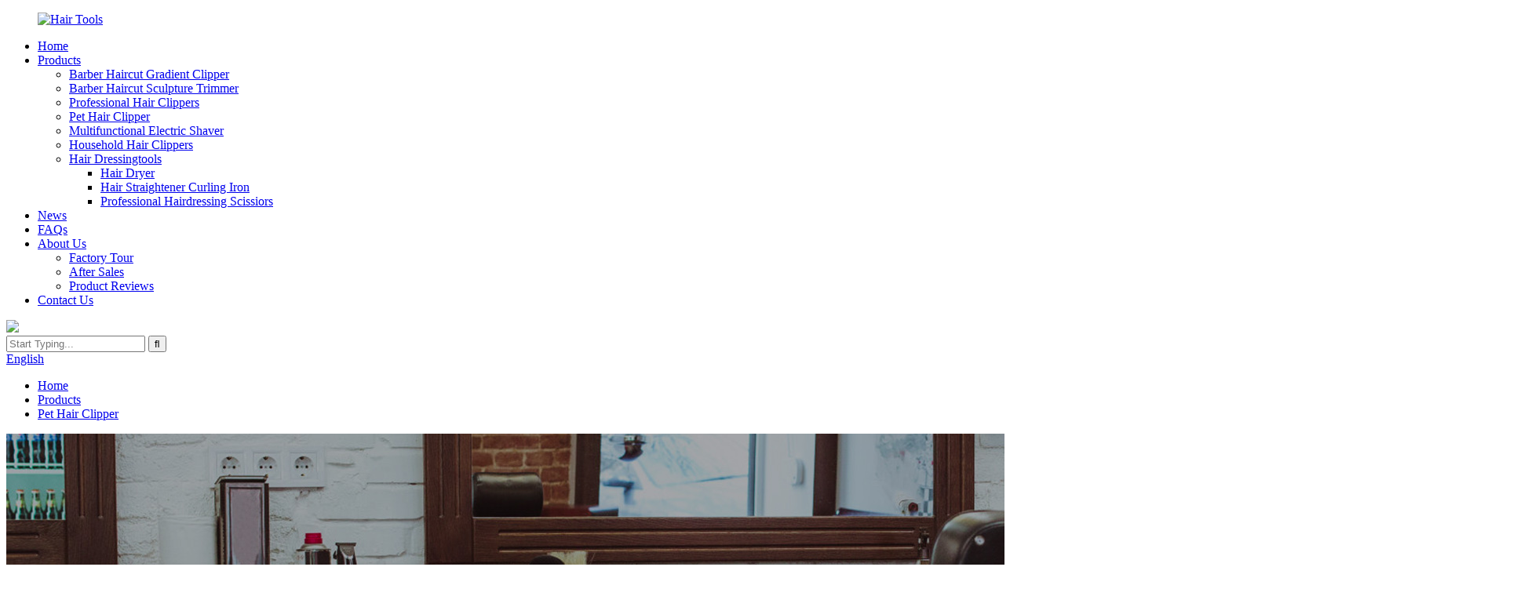

--- FILE ---
content_type: text/html
request_url: https://www.hjbarbers.com/shouhou-electric-pet-clipper-s03-trimmer-hair-grooming-long-endurance-safe-round-cutter-head-low-noise-cordless-2000mah-rechargeable-ceramic-cutter-head-no-stuck-stainless-stell-pet-access-product/
body_size: 11722
content:
<!DOCTYPE html>
<html dir="ltr" lang="en">
<head>
<meta charset="UTF-8"/>
<meta http-equiv="Content-Type" content="text/html; charset=UTF-8" />
<!-- Google tag (gtag.js) -->
<script async src="https://www.googletagmanager.com/gtag/js?id=G-FV1SJGH8PL"></script>
<script>
  window.dataLayer = window.dataLayer || [];
  function gtag(){dataLayer.push(arguments);}
  gtag('js', new Date());

  gtag('config', 'G-FV1SJGH8PL');
</script>

<title>China SHOUHOU Electric Pet Clipper S03, Trimmer, Hair Grooming, Long Endurance, Safe Round Cutter Head, Low Noise, Cordless, 2000mAh, Rechargeable, Ceramic Cutter Head, No Stuck, Stainless Stell, Pet Accessory Manufacturer and Supplier | Huajiang</title>
<meta property="fb:app_id" content="966242223397117" />
<meta name="viewport" content="width=device-width,initial-scale=1,minimum-scale=1,maximum-scale=1,user-scalable=no">
<link rel="apple-touch-icon-precomposed" href="">
<meta name="format-detection" content="telephone=no">
<meta name="apple-mobile-web-app-capable" content="yes">
<meta name="apple-mobile-web-app-status-bar-style" content="black">
<meta property="og:url" content="https://www.hjbarbers.com/shouhou-electric-pet-clipper-s03-trimmer-hair-grooming-long-endurance-safe-round-cutter-head-low-noise-cordless-2000mah-rechargeable-ceramic-cutter-head-no-stuck-stainless-stell-pet-access-product/"/>
<meta property="og:title" content="China SHOUHOU Electric Pet Clipper S03, Trimmer, Hair Grooming, Long Endurance, Safe Round Cutter Head, Low Noise, Cordless, 2000mAh, Rechargeable, Ceramic Cutter Head, No Stuck, Stainless Stell, Pet Accessory Manufacturer and Supplier | Huajiang" />
<meta property="og:description" content="Product Description

● Special ceramic cutter head for pet
● Noise reduction technology with lower than 60 decibels
● One-button switch control
● 70min cordless use/3h charge
Noise reduction technology that reduces friction noise. It has a high-quality motor to reduce mechanical noise and reduce ..."/>
<meta property="og:type" content="product"/>
<meta property="og:image" content="https://www.hjbarbers.com/uploads/011.jpg"/>
<meta property="og:site_name" content="https://www.hjbarbers.com/"/>
<link href="//cdn.globalso.com/hjbarbers/style/global/style.css" rel="stylesheet" onload="this.onload=null;this.rel='stylesheet'">
<link href="//cdn.globalso.com/hjbarbers/style/public/public.css" rel="stylesheet" onload="this.onload=null;this.rel='stylesheet'">

<link rel="shortcut icon" href="https://cdn.globalso.com/hjbarbers/ICON.png" />
<meta name="author" content="gd-admin"/>
<meta name="description" itemprop="description" content="Product Description ● Special ceramic cutter head for pet ● Noise reduction technology with lower than 60 decibels ● One-button switch" />

<meta name="keywords" itemprop="keywords" content="clipper trimmer,cordless hair trimmer,cordless trimmer,electric hair trimmer,electric trimmer,hair cutting trimmer,hair trimmer,rechargeable hair trimmer,rechargeable trimmers,pet hair clipper,products" />

<link rel="canonical" href="https://www.hjbarbers.com/shouhou-electric-pet-clipper-s03-trimmer-hair-grooming-long-endurance-safe-round-cutter-head-low-noise-cordless-2000mah-rechargeable-ceramic-cutter-head-no-stuck-stainless-stell-pet-access-product/" />
</head>

<body>
<div class="container">
    <!-- web_head start -->
     <header class=" web_head">
  
   
      <section class="head_layer">
        <div class="layout">
          <figure class="logo"> <a href="https://www.hjbarbers.com/">
                <img src="https://cdn.globalso.com/hjbarbers/Hair-Tools.png" alt="Hair Tools">
                </a></figure>
          <nav class="nav_wrap">
            <ul class="head_nav">
             <li><a href="/">Home</a></li>
<li class="current-post-ancestor current-menu-parent"><a href="https://www.hjbarbers.com/products/">Products</a>
<ul class="sub-menu">
	<li><a href="https://www.hjbarbers.com/barber-haircut-gradient-clipper/">Barber Haircut Gradient Clipper</a></li>
	<li><a href="https://www.hjbarbers.com/barber-haircut-sculpture-trimmer/">Barber Haircut Sculpture Trimmer</a></li>
	<li><a href="https://www.hjbarbers.com/professional-hair-clippers/">Professional Hair Clippers</a></li>
	<li class="current-post-ancestor current-menu-parent"><a href="https://www.hjbarbers.com/pet-hair-clipper/">Pet Hair Clipper</a></li>
	<li><a href="https://www.hjbarbers.com/multifunctional-electric-shaver/">Multifunctional Electric Shaver</a></li>
	<li><a href="https://www.hjbarbers.com/household-hair-clippers/">Household Hair Clippers</a></li>
	<li><a href="https://www.hjbarbers.com/hair-dressingtools/">Hair Dressingtools</a>
	<ul class="sub-menu">
		<li><a href="https://www.hjbarbers.com/hair-dryer/">Hair Dryer</a></li>
		<li><a href="https://www.hjbarbers.com/hair-straightener-curling-iron/">Hair Straightener Curling Iron</a></li>
		<li><a href="https://www.hjbarbers.com/professional-hairdressing-scissiors/">Professional Hairdressing Scissiors</a></li>
	</ul>
</li>
</ul>
</li>
<li><a href="/news/">News</a></li>
<li><a href="https://www.hjbarbers.com/faqs/">FAQs</a></li>
<li><a href="https://www.hjbarbers.com/about-us/">About Us</a>
<ul class="sub-menu">
	<li><a href="https://www.hjbarbers.com/factory-tour/">Factory Tour</a></li>
	<li><a href="https://www.hjbarbers.com/after-sales/">After Sales</a></li>
	<li><a href="https://www.hjbarbers.com/product-reviews/">Product Reviews</a></li>
</ul>
</li>
<li><a href="https://www.hjbarbers.com/contact-us/">Contact Us</a></li>
            </ul>
            <span class="nav_btn_close"></span>
          </nav>
          
          <div class="shop_cart">
            <a href="https://d36076-2.myshopify.com/collections/all?page=1">
              <img src="https://cdn.globalso.com/hjbarbers/shop.png">
            </a>  
          </div>
          
          
          <div class="top_right">
            <!-- <b id="btn-search" class="btn--search"></b> -->
            <div class="head-search">
         
              
               <form  action="/search.php" method="get">
        <input class="search-ipt" name="s" placeholder="Start Typing..." />
		<input type="hidden" name="cat" value="490"/>
		 <input id="btn-search" class="search-btn" type="submit" value="&#xf002;" />
      </form>
            </div>
             <div class="change-language ensemble">
  <div class="change-language-info">
    <div class="change-language-title medium-title">
       <div class="language-flag language-flag-en"><a href="https://www.hjbarbers.com/"><b class="country-flag"></b><span>English</span> </a></div>
       <b class="language-icon"></b> 
    </div>
	<div class="change-language-cont sub-content">
        <div class="empty"></div>
    </div>
  </div>
</div>
<!--theme325-->    
          </div>
      </div>
      </section>
    </header>
    <!--// web_head end --> <!-- sys_sub_head -->
 <section class="sys_sub_head">
     <section class="path_bar">
      <ul class="layout">
         <li> <a itemprop="breadcrumb" href="https://www.hjbarbers.com/">Home</a></li><li> <a itemprop="breadcrumb" href="https://www.hjbarbers.com/products/" title="Products">Products</a> </li><li> <a itemprop="breadcrumb" href="https://www.hjbarbers.com/pet-hair-clipper/" title="Pet Hair Clipper">Pet Hair Clipper</a> </li></li>
      </ul>
    </section>
    <div class="head_bn_item"><img src="https://www.hjbarbers.com/style/global/img/demo/page_banner.jpg" alt="page"></div>
     <h1 class="pagnation_title">Products</h1>
  </section>
   <!-- page-layout start -->
 <section class="web_main page_main xiang_pro">
  <div class="layout"> 
  
  
  <!-- product info --> 
      <section class="product-intro">
	    <div class="product-view" > 
          <!-- Piliang S-->
                    <!-- Piliang E-->
                    <div class="product-image"> <a class="cloud-zoom" id="zoom1" data-zoom="adjustX:0, adjustY:0" href="https://cdn.globalso.com/hjbarbers/011.jpg"> <img src="https://cdn.globalso.com/hjbarbers/011.jpg" itemprop="image" title="" alt="SHOUHOU Electric Pet Clipper S03, Trimmer, Hair Grooming, Long Endurance, Safe Round Cutter Head, Low Noise, Cordless, 2000mAh, Rechargeable, Ceramic Cutter Head, No Stuck, Stainless Stell, Pet Accessory Featured Image" style="width:100%" /></a> </div>
                    <div class="image-additional-wrap">
            <div class="image-additional">
              <ul class="swiper-wrapper">
                                <li class="swiper-slide image-item current"> <a class="cloud-zoom-gallery item"  href="https://cdn.globalso.com/hjbarbers/011.jpg" data-zoom="useZoom:zoom1, smallImage:https://cdn.globalso.com/hjbarbers/011.jpg" title=""><img src="https://cdn.globalso.com/hjbarbers/011.jpg" alt="SHOUHOU Electric Pet Clipper S03, Trimmer, Hair Grooming, Long Endurance, Safe Round Cutter Head, Low Noise, Cordless, 2000mAh, Rechargeable, Ceramic Cutter Head, No Stuck, Stainless Stell, Pet Accessory" /></a> </li>
                                <li class="swiper-slide image-item "> <a class="cloud-zoom-gallery item"  href="https://cdn.globalso.com/hjbarbers/021.jpg" data-zoom="useZoom:zoom1, smallImage:https://cdn.globalso.com/hjbarbers/021.jpg" title=""><img src="https://cdn.globalso.com/hjbarbers/021.jpg" alt="SHOUHOU Electric Pet Clipper S03, Trimmer, Hair Grooming, Long Endurance, Safe Round Cutter Head, Low Noise, Cordless, 2000mAh, Rechargeable, Ceramic Cutter Head, No Stuck, Stainless Stell, Pet Accessory" /></a> </li>
                                <li class="swiper-slide image-item "> <a class="cloud-zoom-gallery item"  href="https://cdn.globalso.com/hjbarbers/031.jpg" data-zoom="useZoom:zoom1, smallImage:https://cdn.globalso.com/hjbarbers/031.jpg" title=""><img src="https://cdn.globalso.com/hjbarbers/031.jpg" alt="SHOUHOU Electric Pet Clipper S03, Trimmer, Hair Grooming, Long Endurance, Safe Round Cutter Head, Low Noise, Cordless, 2000mAh, Rechargeable, Ceramic Cutter Head, No Stuck, Stainless Stell, Pet Accessory" /></a> </li>
                                <li class="swiper-slide image-item "> <a class="cloud-zoom-gallery item"  href="https://cdn.globalso.com/hjbarbers/04.jpg" data-zoom="useZoom:zoom1, smallImage:https://cdn.globalso.com/hjbarbers/04.jpg" title=""><img src="https://cdn.globalso.com/hjbarbers/04.jpg" alt="SHOUHOU Electric Pet Clipper S03, Trimmer, Hair Grooming, Long Endurance, Safe Round Cutter Head, Low Noise, Cordless, 2000mAh, Rechargeable, Ceramic Cutter Head, No Stuck, Stainless Stell, Pet Accessory" /></a> </li>
                                <li class="swiper-slide image-item "> <a class="cloud-zoom-gallery item"  href="https://cdn.globalso.com/hjbarbers/05.jpg" data-zoom="useZoom:zoom1, smallImage:https://cdn.globalso.com/hjbarbers/05.jpg" title=""><img src="https://cdn.globalso.com/hjbarbers/05.jpg" alt="SHOUHOU Electric Pet Clipper S03, Trimmer, Hair Grooming, Long Endurance, Safe Round Cutter Head, Low Noise, Cordless, 2000mAh, Rechargeable, Ceramic Cutter Head, No Stuck, Stainless Stell, Pet Accessory" /></a> </li>
                                <li class="swiper-slide image-item "> <a class="cloud-zoom-gallery item"  href="https://cdn.globalso.com/hjbarbers/06.jpg" data-zoom="useZoom:zoom1, smallImage:https://cdn.globalso.com/hjbarbers/06.jpg" title=""><img src="https://cdn.globalso.com/hjbarbers/06.jpg" alt="SHOUHOU Electric Pet Clipper S03, Trimmer, Hair Grooming, Long Endurance, Safe Round Cutter Head, Low Noise, Cordless, 2000mAh, Rechargeable, Ceramic Cutter Head, No Stuck, Stainless Stell, Pet Accessory" /></a> </li>
                              </ul>
              <div class="swiper-pagination swiper-pagination-white"></div>
            </div>
            <div class="swiper-button-next swiper-button-white"></div>
            <div class="swiper-button-prev swiper-button-white"></div>
          </div>
        </div>
        <section class="product-summary">
		 	   <h2 class="page_title">SHOUHOU Electric Pet Clipper S03, Trimmer, Hair Grooming, Long Endurance, Safe Round Cutter Head, Low Noise, Cordless, 2000mAh, Rechargeable, Ceramic Cutter Head, No Stuck, Stainless Stell, Pet Accessory</h2> 
          <div class="product-meta">
           <p><strong>Hua jiang hair products help to become a famous hairdresser</strong></p>
<p>Welcome to Our Store, we are devoted to offer High Quality Products with Reasonable Wholesale Price and fast delivery. Our company has perfect quality guarantee system and after-sale service system to help ensure that a customer gets as much use and value as possible out of their purchase. And Products can be customized with OEM/ODM, the process is as follows:</p>
<p><img class="alignnone size-full wp-image-1294" alt="21211" src="https://www.hjbarbers.com/uploads/212111.png" /></p>
            <br />
                                  </div>
          <div class="product-btn-wrap"> 
              <a href="javascript:" onclick="showMsgPop();" class="email">Send email to us</a>
              <a href="https://api.whatsapp.com/send?phone=840328241471"  class="WhatsApp">WhatsApp</a>
              <a href="mailto:gxhjbarbers@gmail.com" class="email2">email</a>
           </div>
        
        </section>
      </section>
      <section class="tab-content-wrap product-detail">
        <div class="tab-title-bar detail-tabs">
          <h2 class="tab-title title current"><span>Product Detail</span></h2>

                                        <!--<h2 class="tab-title title"><span>FAQ</span></h2>-->
                                        <h2 class="tab-title title"><span>Product Tags</span></h2>
                  </div>
        <section class="tab-panel-wrap">
          <section class="tab-panel disabled entry">
            <section class="tab-panel-content">
                                          <div class="fl-builder-content fl-builder-content-1293 fl-builder-content-primary fl-builder-global-templates-locked" data-post-id="1293"><div class="fl-row fl-row-full-width fl-row-bg-none fl-node-6275ce16c0e9a" data-node="6275ce16c0e9a">
	<div class="fl-row-content-wrap">
				<div class="fl-row-content fl-row-full-width fl-node-content">
		
<div class="fl-col-group fl-node-6275ce16c251f" data-node="6275ce16c251f">
			<div class="fl-col fl-node-6275ce16c26a1" data-node="6275ce16c26a1" style="width: 100%;">
	<div class="fl-col-content fl-node-content">
	<div class="fl-module fl-module-heading fl-node-6275ce16c0d63" data-node="6275ce16c0d63" data-animation-delay="0.0">
	<div class="fl-module-content fl-node-content">
		<h2 class="fl-heading">
		<span class="fl-heading-text">Product Description</span>
	</h2>	</div>
</div>	</div>
</div>	</div>

<div class="fl-col-group fl-node-6275ced77239d fl-col-group-equal-height fl-col-group-align-center" data-node="6275ced77239d">
			<div class="fl-col fl-node-6275ced772589 fl-col-small" data-node="6275ced772589" style="width: 41.63%;">
	<div class="fl-col-content fl-node-content">
	<div class="fl-module fl-module-photo fl-node-6275cf099c503" data-node="6275cf099c503" data-animation-delay="0.0">
	<div class="fl-module-content fl-node-content">
		<div class="fl-photo fl-photo-align-center" itemscope itemtype="http://schema.org/ImageObject">
	<div class="fl-photo-content fl-photo-img-jpg">
				<img class="fl-photo-img wp-image-1296" src="//www.hjbarbers.com/uploads/Ceramic-Cutter-Head-Electric-Pet-Clipper.jpg" alt="Ceramic Cutter Head Electric Pet Clipper" itemprop="image"  />
		    
			</div>
	</div>	</div>
</div>	</div>
</div>			<div class="fl-col fl-node-6275ced7725cb" data-node="6275ced7725cb" style="width: 58.37%;">
	<div class="fl-col-content fl-node-content">
	<div class="fl-module fl-module-rich-text fl-node-6275cf1103121" data-node="6275cf1103121" data-animation-delay="0.0">
	<div class="fl-module-content fl-node-content">
		<div class="fl-rich-text">
	<p><span style="font-size: medium;">● Special ceramic cutter head for pet</span></p>
<p><span style="font-size: medium;">● Noise reduction technology with lower than 60 decibels</span></p>
<p><span style="font-size: medium;">● One-button switch control</span></p>
<p><span style="font-size: medium;">● 70min cordless use/3h charge</span></p>
</div>	</div>
</div>	</div>
</div>	</div>
		</div>
	</div>
</div><div class="fl-row fl-row-full-width fl-row-bg-none fl-node-6275cf7d11585" data-node="6275cf7d11585">
	<div class="fl-row-content-wrap">
				<div class="fl-row-content fl-row-full-width fl-node-content">
		
<div class="fl-col-group fl-node-6275cf7d11a32 fl-col-group-equal-height fl-col-group-align-center" data-node="6275cf7d11a32">
			<div class="fl-col fl-node-6275cf7d11ae8" data-node="6275cf7d11ae8" style="width: 54.28%;">
	<div class="fl-col-content fl-node-content">
	<div class="fl-module fl-module-rich-text fl-node-6275cf7d11b24" data-node="6275cf7d11b24" data-animation-delay="0.0">
	<div class="fl-module-content fl-node-content">
		<div class="fl-rich-text">
	<p><span style="font-size: medium;">Noise reduction technology that reduces friction noise. It has a high-quality motor to reduce mechanical noise and reduce vibration noise.</span></p>
</div>	</div>
</div>	</div>
</div>			<div class="fl-col fl-node-6275cf8b7634e fl-col-small" data-node="6275cf8b7634e" style="width: 45.72%;">
	<div class="fl-col-content fl-node-content">
	<div class="fl-module fl-module-photo fl-node-6275cf7d11aab" data-node="6275cf7d11aab" data-animation-delay="0.0">
	<div class="fl-module-content fl-node-content">
		<div class="fl-photo fl-photo-align-center" itemscope itemtype="http://schema.org/ImageObject">
	<div class="fl-photo-content fl-photo-img-png">
				<img class="fl-photo-img wp-image-1297 size-full" src="//www.hjbarbers.com/uploads/SHOUHOU-S03-Electric-Pet-Clipper-4.png" alt="SHOUHOU S03 Electric Pet Clipper-4" itemprop="image"  />
		    
			</div>
	</div>	</div>
</div>	</div>
</div>	</div>
		</div>
	</div>
</div><div class="fl-row fl-row-full-width fl-row-bg-none fl-node-6275d084df457" data-node="6275d084df457">
	<div class="fl-row-content-wrap">
				<div class="fl-row-content fl-row-full-width fl-node-content">
		
<div class="fl-col-group fl-node-6275d084df9f9 fl-col-group-equal-height fl-col-group-align-center" data-node="6275d084df9f9">
			<div class="fl-col fl-node-6275d084dfa35 fl-col-small" data-node="6275d084dfa35" style="width: 41.63%;">
	<div class="fl-col-content fl-node-content">
	<div class="fl-module fl-module-photo fl-node-6275d084dfa71" data-node="6275d084dfa71" data-animation-delay="0.0">
	<div class="fl-module-content fl-node-content">
		<div class="fl-photo fl-photo-align-center" itemscope itemtype="http://schema.org/ImageObject">
	<div class="fl-photo-content fl-photo-img-jpg">
				<img class="fl-photo-img wp-image-1298" src="//www.hjbarbers.com/uploads/Safe-Round-Cutter-Head-Electric-Pet-Clipper.jpg" alt="Safe Round Cutter Head Electric Pet Clipper" itemprop="image"  />
		    
			</div>
	</div>	</div>
</div>	</div>
</div>			<div class="fl-col fl-node-6275d084dfaac" data-node="6275d084dfaac" style="width: 58.37%;">
	<div class="fl-col-content fl-node-content">
	<div class="fl-module fl-module-rich-text fl-node-6275d084dfae8" data-node="6275d084dfae8" data-animation-delay="0.0">
	<div class="fl-module-content fl-node-content">
		<div class="fl-rich-text">
	<p><span style="font-size: medium;">The pets’ clippers with special ceramic cutter head for pet for long term cutting performance, sharpness, and durability, offer your pet the fast, safe and precise hair cutting experience, that will not scare your pet your.</span></p>
</div>	</div>
</div>	</div>
</div>	</div>
		</div>
	</div>
</div><div class="fl-row fl-row-full-width fl-row-bg-none fl-node-6275d0c60744f" data-node="6275d0c60744f">
	<div class="fl-row-content-wrap">
				<div class="fl-row-content fl-row-full-width fl-node-content">
		
<div class="fl-col-group fl-node-6275d0c60775b fl-col-group-equal-height fl-col-group-align-center" data-node="6275d0c60775b">
			<div class="fl-col fl-node-6275d0c607798" data-node="6275d0c607798" style="width: 54.28%;">
	<div class="fl-col-content fl-node-content">
	<div class="fl-module fl-module-rich-text fl-node-6275d0c6077c5" data-node="6275d0c6077c5" data-animation-delay="0.0">
	<div class="fl-module-content fl-node-content">
		<div class="fl-rich-text">
	<p><span style="font-size: medium;">SHOUHOU hair clippers for pet has powerful motor, which is can be used conveniently while charging, much better than average pet clipper. superior motor provides enough power to fast trimming your pet’s hair and cut through very smoothly.</span></p>
<p><span style="font-size: medium;">The high-quality rechargeable lithium battery can last continuously about 70 minutes of running time after 3 hours full charged, simply plugs it in and use while corded.</span></p>
</div>	</div>
</div>	</div>
</div>			<div class="fl-col fl-node-6275d0c607803 fl-col-small" data-node="6275d0c607803" style="width: 45.72%;">
	<div class="fl-col-content fl-node-content">
	<div class="fl-module fl-module-photo fl-node-6275d0c60783f" data-node="6275d0c60783f" data-animation-delay="0.0">
	<div class="fl-module-content fl-node-content">
		<div class="fl-photo fl-photo-align-center" itemscope itemtype="http://schema.org/ImageObject">
	<div class="fl-photo-content fl-photo-img-jpg">
				<img class="fl-photo-img wp-image-1299" src="//www.hjbarbers.com/uploads/Ceramic-Cutter-Head-Electric-Pet-Clipper1.jpg" alt="Ceramic Cutter Head Electric Pet Clipper" itemprop="image"  />
		    
			</div>
	</div>	</div>
</div>	</div>
</div>	</div>
		</div>
	</div>
</div><div class="fl-row fl-row-full-width fl-row-bg-none fl-node-6275d1071978f" data-node="6275d1071978f">
	<div class="fl-row-content-wrap">
				<div class="fl-row-content fl-row-full-width fl-node-content">
		
<div class="fl-col-group fl-node-6275d10719bd1" data-node="6275d10719bd1">
			<div class="fl-col fl-node-6275d10719c0f" data-node="6275d10719c0f" style="width: 100%;">
	<div class="fl-col-content fl-node-content">
	<div class="fl-module fl-module-heading fl-node-6275d10719c4c" data-node="6275d10719c4c" data-animation-delay="0.0">
	<div class="fl-module-content fl-node-content">
		<h2 class="fl-heading">
		<span class="fl-heading-text">Product Parameter</span>
	</h2>	</div>
</div>	</div>
</div>	</div>

<div class="fl-col-group fl-node-6275d10719c88 fl-col-group-equal-height fl-col-group-align-center" data-node="6275d10719c88">
			<div class="fl-col fl-node-6275d10719d33" data-node="6275d10719d33" style="width: 100%;">
	<div class="fl-col-content fl-node-content">
	<div class="fl-module fl-module-rich-text fl-node-6275d10719d70" data-node="6275d10719d70" data-animation-delay="0.0">
	<div class="fl-module-content fl-node-content">
		<div class="fl-rich-text">
	<table border="1" cellspacing="0">
<tbody>
<tr>
<td valign="center" width="50.0000%">
<p align="justify"><span style="font-size: medium;">Item name</span></p>
</td>
<td valign="center" width="50.0000%">
<p align="justify"><span style="font-size: medium;">pet clippers Model No S03</span></p>
</td>
</tr>
<tr>
<td valign="center" width="50.0000%">
<p align="justify"><span style="font-size: medium;">Charging time</span></p>
</td>
<td valign="center" width="50.0000%">
<p align="justify"><span style="font-size: medium;">3h</span></p>
</td>
</tr>
<tr>
<td valign="center" width="50.0000%">
<p align="justify"><span style="font-size: medium;">Available Use time</span></p>
</td>
<td valign="center" width="50.0000%">
<p align="justify"><span style="font-size: medium;">70min</span></p>
</td>
</tr>
<tr>
<td valign="center" width="50.0000%">
<p align="justify"><span style="font-size: medium;">Power</span></p>
</td>
<td valign="center" width="50.0000%">
<p align="justify"><span style="font-size: medium;">20W</span></p>
</td>
</tr>
<tr>
<td valign="center" width="50.0000%">
<p align="justify"><span style="font-size: medium;">Battery type</span></p>
</td>
<td valign="center" width="50.0000%">
<p align="justify"><span style="font-size: medium;">high capacity Lithium-Ion battery</span></p>
</td>
</tr>
<tr>
<td valign="center" width="50.0000%">
<p align="justify"><span style="font-size: medium;">How to use</span></p>
</td>
<td valign="center" width="50.0000%">
<p align="justify"><span style="font-size: medium;">charging and plugging</span></p>
</td>
</tr>
<tr>
<td valign="center" width="50.0000%">
<p align="justify"><span style="font-size: medium;">Switch mode</span></p>
</td>
<td valign="center" width="50.0000%">
<p align="justify"><span style="font-size: medium;">one-button push</span></p>
</td>
</tr>
<tr>
<td valign="center" width="50.0000%">
<p align="justify"><span style="font-size: medium;">Mute setting</span></p>
</td>
<td valign="center" width="50.0000%">
<p align="justify"><span style="font-size: medium;">about 60db</span></p>
</td>
</tr>
</tbody>
</table>
</div>	</div>
</div>	</div>
</div>	</div>
		</div>
	</div>
</div><div class="fl-row fl-row-full-width fl-row-bg-none fl-node-6275d13764044" data-node="6275d13764044">
	<div class="fl-row-content-wrap">
				<div class="fl-row-content fl-row-full-width fl-node-content">
		
<div class="fl-col-group fl-node-6275d13764428" data-node="6275d13764428">
			<div class="fl-col fl-node-6275d13764467" data-node="6275d13764467" style="width: 100%;">
	<div class="fl-col-content fl-node-content">
	<div class="fl-module fl-module-heading fl-node-6275d137644a4" data-node="6275d137644a4" data-animation-delay="0.0">
	<div class="fl-module-content fl-node-content">
		<h2 class="fl-heading">
		<span class="fl-heading-text">FAQ</span>
	</h2>	</div>
</div>	</div>
</div>	</div>

<div class="fl-col-group fl-node-6275d137644df fl-col-group-equal-height fl-col-group-align-center" data-node="6275d137644df">
			<div class="fl-col fl-node-6275d1376451b" data-node="6275d1376451b" style="width: 100%;">
	<div class="fl-col-content fl-node-content">
	<div class="fl-module fl-module-rich-text fl-node-6275d13764557" data-node="6275d13764557" data-animation-delay="0.0">
	<div class="fl-module-content fl-node-content">
		<div class="fl-rich-text">
	<p><strong><span style="font-size: medium;">1. What is this product?</span></strong></p>
<p><span style="font-size: medium;">Electric hair clippers work in a similar way as manual ones, but are driven by an electric motor which makes the blades oscillate from side to side. They have gradually displaced manual hair clippers in many countries. Both magnetic and pivot style clippers use magnetic forces derived from winding copper wire around steel. Alternating current creates a cycle attracting and relaxing to a spring to create the speed and torque to drive the clipper cutter across the combing blade.</span></p>
<p><strong><span style="font-size: medium;">2. Why choose us?</span></strong></p>
<p><span style="font-size: medium;">Accept spot wholesale, directly contact the style to place an order for delivery, a small amount can also be wholesaled, and fast delivery;</span></p>
<p><span style="font-size: medium;">We have a full range of options and more options.</span></p>
<p><strong><span style="font-size: medium;">3. What can you buy from us?</span></strong></p>
<p><span style="font-size: medium;">Hair Clipper, Lady shaver, Lint remover, Steam iron, Pet Grooming kit…</span></p>
</div>	</div>
</div>	</div>
</div>	</div>
		</div>
	</div>
</div></div><!--<div id="downaspdf">
                    <a title="Download this Product as PDF" href="/downloadpdf.php?id=1293" rel="external nofollow"><span>Download as PDF</span></a>
                </div>-->                            <div class="clear"></div>
                                                        
                          </section>
          </section>

                                        <!--<section class="tab-panel disabled entry">-->
          <!--  <section class="tab-panel-content">  </section>-->
          <!--</section>-->
                                        <section class="tab-panel disabled entry">
            <section class="tab-panel-content">
              <li><a href="https://www.hjbarbers.com/clipper-trimmer/" rel="tag">Clipper Trimmer</a></li><li><a href="https://www.hjbarbers.com/cordless-hair-trimmer/" rel="tag">Cordless Hair Trimmer</a></li><li><a href="https://www.hjbarbers.com/cordless-trimmer/" rel="tag">Cordless Trimmer</a></li><li><a href="https://www.hjbarbers.com/electric-hair-trimmer/" rel="tag">Electric Hair Trimmer</a></li><li><a href="https://www.hjbarbers.com/electric-trimmer/" rel="tag">Electric Trimmer</a></li><li><a href="https://www.hjbarbers.com/hair-cutting-trimmer/" rel="tag">Hair Cutting Trimmer</a></li><li><a href="https://www.hjbarbers.com/hair-trimmer/" rel="tag">Hair Trimmer</a></li><li><a href="https://www.hjbarbers.com/rechargeable-hair-trimmer/" rel="tag">Rechargeable Hair Trimmer</a></li><li><a href="https://www.hjbarbers.com/rechargeable-trimmers/" rel="tag">Rechargeable Trimmers</a></li>            </section>
          </section>
                  </section>
      </section>



      </div>
      
      
    </section>
	
  <div class="goods-may-like">
     <div class="layout">
       
         <div class="layer-bd"> 
		 <div class="swiper-slider">
        <ul class="swiper-wrapper">
                              <li class="swiper-slide product_item">
            <figure> <span class="item_img"> <img src="https://cdn.globalso.com/hjbarbers/L2+主图英文11-300x300.png" alt="Loveshow L2+Pet Electric Hair Clipper Hair Remover Dog Cute Pet Hair Clipper"><a href="https://www.hjbarbers.com/loveshow-l2-pet-electric-hair-clipper-hair-remover-dog-cute-pet-hair-clipper-product/" title="Loveshow L2+Pet Electric Hair Clipper Hair Remover Dog Cute Pet Hair Clipper"></a> </span>
              <figcaption>
                <h3 class="item_title"><a href="https://www.hjbarbers.com/loveshow-l2-pet-electric-hair-clipper-hair-remover-dog-cute-pet-hair-clipper-product/" title="Loveshow L2+Pet Electric Hair Clipper Hair Remover Dog Cute Pet Hair Clipper">Loveshow L2+Pet Electric Hair Clipper Hair Remo...</a></h3>
              </figcaption>
            </figure>
          </li>
                            </ul>
		 <div class="good_button_bar"> 
          <div class="product-pagination swiper-pagination-white"></div>
          <div class="navigate_button_prev"></div>
          <div class="navigate_button_next"></div>
          </div>
        </div>
     
            </div>
        </div>
		 </div> 
	
<div class="clear"></div>
 <footer class="web_footer">
      <div class="layout">
        <div class="foor_service">
          <div class="foot_item foot_company_item wow fadeInLeftA" data-wow-delay=".8s" data-wow-duration=".8s">
            <div class="foot_logo"><a href="https://www.hjbarbers.com/">
                <img src="https://cdn.globalso.com/hjbarbers/HJ-HOME21.png" alt="HJ-HOME2">
                </a></div>

          </div>
          <div class="foot_item foot_contact_item wow fadeInLeftA" data-wow-delay=".9s" data-wow-duration=".8s">
            <div class="foot_cont">
              <ul class="foot_contact">
                                  <li class="foot_address"> 207 house, 2nd floor , block D, Vanke building, No. 2, Jinlong Road, Nanning area of China (Guangxi) pilot Free Trade Zone</li>
                                                <li class="foot_email"><a href="mailto:admin@hjbarbers.com">admin@hjbarbers.com</a></li>
                                                <li class="foot_phone"><a href="tel:">0086-18907806802</a></li>
                                <li>
                  <ul class="foot_sns">
                              <li><a target="_blank" href="https://twitter.com/hjbarbers2022"><img src="https://cdn.globalso.com/hjbarbers/sns031.png" alt="sns03"></a></li>
                        <li><a target="_blank" href="https://www.facebook.com/profile.php?id=100088026985393"><img src="https://cdn.globalso.com/hjbarbers/sns011.png" alt="sns01"></a></li>
                        <li><a target="_blank" href=""><img src="https://cdn.globalso.com/hjbarbers/linkedin-foot1.png" alt="linkedin-foot"></a></li>
                        <li><a target="_blank" href="https://www.youtube.com/channel/UCuXGOHrJw3hp9lJ1SN-JeVg"><img src="https://cdn.globalso.com/hjbarbers/sns041.png" alt="sns04"></a></li>
                        <li><a target="_blank" href="https://www.instagram.com/hjbarbers/"><img src="https://cdn.globalso.com/hjbarbers/instagram1.png" alt="instagram"></a></li>
                              </ul>
                </li>
              </ul>
            </div>
            
          </div>
          <div class="foot_item foot_inquiry wow fadeInLeftA" data-wow-delay=".9s" data-wow-duration=".8s">
          <div class="foot_inquiry_item">
            <h2 class="fot_tit">Newsletter</h2>
            <div class="inquriy_info">For inquiries about our products or pricelistplease leave your email to us and
              we will be in touch within 24 hours.
            </div>
            <a href="javascript:" class="inquiry_btn">inquiry now<img class="inquiry_ico"
                src="https://www.hjbarbers.com/uploads/plane.png" alt="inquiry_btn" /></a>
          </div>
        </div>
        </div>
      </div>
      <div class="foot_bottom layout">
        <div class="copyright">© Copyright - 2010-2022 : All Rights Reserved.                       <div class="site">
          <a href="/featured/">Hot Products</a>-
<a href="/sitemap.xml">Sitemap</a>-
<a href="https://www.hjbarbers.com/">AMP Mobile</a>
      </div>
        </div>
      </div>
    </footer>
   </div>
   
   
   <ul class="right_nav">
    <li>
      <div class="iconBox">
        <img src='https://www.hjbarbers.com/uploads/aside_whatsapp.png' alt="right_nav">
        <h4>Whatsapp</h4>
      </div>
      <div class="hideBox">
        <div class="hb">
          <h5>Whatsapp</h5>
          <div class="fonttalk">
                          <p><a target="_blank" href="https://api.whatsapp.com/send?phone=840328241471">+86 18775862290</a></p>
                      </div>
          <div class="fonttalk">

          </div>
        </div>
      </div>
    </li>

    <li>
      <div class="iconBox oln_ser">
        <img src='https://www.hjbarbers.com/uploads/aside_email.png' alt="right_nav">
        <h4>E-mail</h4>
      </div>
      <div class="hideBox">
        <div class="hb">
          <h5>E-mail</h5>
          <div class="fonttalk">
                          <p><a href="mailto:admin@hjbarbers.com">admin@hjbarbers.com</a></p>
           </div>
          <div class="fonttalk">

          </div>
        </div>
      </div>
    </li>
        <li>
      <div class="iconBox oln_ser">
        <img src='https://www.hjbarbers.com/uploads/aside_tel.png' alt="right_nav">
        <h4>Phone</h4>
      </div>
      <div class="hideBox">
        <div class="hb">
          <h5>Tel</h5>
          <div class="fonttalk">
            <p><a href="tel:0086-18907806802">0086-18907806802</a></p>
          </div>
          <div class="fonttalk">

          </div>
        </div>
      </div>
    </li>
               <li>
      <div class="iconBox">
        <img src='https://www.hjbarbers.com/uploads/aside_wechat.png' alt="right_nav">
        <h4>WeChat</h4>
      </div>
      <div class="hideBox">
        <div class="hb">
          <h5>WeChat</h5>
          <div class="fonttalk">
            <p><a href="#">13669686887</a></p>
          </div>
        </div>

      </div>
    </li>
                      
        
        <li>
      <div class="iconBox">
        <img src='https://www.hjbarbers.com/uploads/skype14.png' alt="right_nav">
        <h4>skype</h4>
      </div>
      <div class="hideBox">
        <div class="hb">
          <h5>skype</h5>
          <div class="fonttalk">
            <p><a target="_blank" class="skype" href="skype:hjbarbers@outlook.com?chat">hjbarbers@outlook.com</a></p>
          </div>
        </div>

      </div>
    </li>
        
        
            <!--------------TOP按钮------------------>
    <li>
      <div class="iconBox top">
        <img src='https://www.hjbarbers.com/uploads/aside_top.png' alt="right_nav">
        <h4>Top</h4>
      </div>
    </li>

  </ul>

<div class="inquiry-pop-bd">
  <div class="inquiry-pop"> <i class="ico-close-pop" onClick="hideMsgPop();"></i> 
   <script type="text/javascript" src="//www.globalso.site/form.js"></script>
  </div>
</div>


<script type="text/javascript" src="//cdn.globalso.com/hjbarbers/style/global/js/jquery.min.js"></script> 
<script type="text/javascript" src="//cdn.globalso.com/hjbarbers/style/global/js/common.js"></script>
<script type="text/javascript" src="//cdn.globalso.com/hjbarbers/style/public/public.js"></script> 
<!--[if lt IE 9]>
<script src="//cdn.globalso.com/hjbarbers/style/global/js/html5.js"></script>
<![endif]-->
<script type="text/javascript">

if(typeof jQuery == 'undefined' || typeof jQuery.fn.on == 'undefined') {
	document.write('<script src="https://www.hjbarbers.com/wp-content/plugins/bb-plugin/js/jquery.js"><\/script>');
	document.write('<script src="https://www.hjbarbers.com/wp-content/plugins/bb-plugin/js/jquery.migrate.min.js"><\/script>');
}

</script><ul class="prisna-wp-translate-seo" id="prisna-translator-seo"><li class="language-flag language-flag-en"><a href="https://www.hjbarbers.com/shouhou-electric-pet-clipper-s03-trimmer-hair-grooming-long-endurance-safe-round-cutter-head-low-noise-cordless-2000mah-rechargeable-ceramic-cutter-head-no-stuck-stainless-stell-pet-access-product/" title="English" target="_blank"><b class="country-flag"></b><span>English</span></a></li><li class="language-flag language-flag-zh-TW"><a href="http://zh-TW.hjbarbers.com/shouhou-electric-pet-clipper-s03-trimmer-hair-grooming-long-endurance-safe-round-cutter-head-low-noise-cordless-2000mah-rechargeable-ceramic-cutter-head-no-stuck-stainless-stell-pet-access-product/" title="Chinese" target="_blank"><b class="country-flag"></b><span>Chinese</span></a></li><li class="language-flag language-flag-fr"><a href="http://fr.hjbarbers.com/shouhou-electric-pet-clipper-s03-trimmer-hair-grooming-long-endurance-safe-round-cutter-head-low-noise-cordless-2000mah-rechargeable-ceramic-cutter-head-no-stuck-stainless-stell-pet-access-product/" title="French" target="_blank"><b class="country-flag"></b><span>French</span></a></li><li class="language-flag language-flag-de"><a href="http://de.hjbarbers.com/shouhou-electric-pet-clipper-s03-trimmer-hair-grooming-long-endurance-safe-round-cutter-head-low-noise-cordless-2000mah-rechargeable-ceramic-cutter-head-no-stuck-stainless-stell-pet-access-product/" title="German" target="_blank"><b class="country-flag"></b><span>German</span></a></li><li class="language-flag language-flag-pt"><a href="http://pt.hjbarbers.com/shouhou-electric-pet-clipper-s03-trimmer-hair-grooming-long-endurance-safe-round-cutter-head-low-noise-cordless-2000mah-rechargeable-ceramic-cutter-head-no-stuck-stainless-stell-pet-access-product/" title="Portuguese" target="_blank"><b class="country-flag"></b><span>Portuguese</span></a></li><li class="language-flag language-flag-es"><a href="http://es.hjbarbers.com/shouhou-electric-pet-clipper-s03-trimmer-hair-grooming-long-endurance-safe-round-cutter-head-low-noise-cordless-2000mah-rechargeable-ceramic-cutter-head-no-stuck-stainless-stell-pet-access-product/" title="Spanish" target="_blank"><b class="country-flag"></b><span>Spanish</span></a></li><li class="language-flag language-flag-ru"><a href="http://ru.hjbarbers.com/shouhou-electric-pet-clipper-s03-trimmer-hair-grooming-long-endurance-safe-round-cutter-head-low-noise-cordless-2000mah-rechargeable-ceramic-cutter-head-no-stuck-stainless-stell-pet-access-product/" title="Russian" target="_blank"><b class="country-flag"></b><span>Russian</span></a></li><li class="language-flag language-flag-ja"><a href="http://ja.hjbarbers.com/shouhou-electric-pet-clipper-s03-trimmer-hair-grooming-long-endurance-safe-round-cutter-head-low-noise-cordless-2000mah-rechargeable-ceramic-cutter-head-no-stuck-stainless-stell-pet-access-product/" title="Japanese" target="_blank"><b class="country-flag"></b><span>Japanese</span></a></li><li class="language-flag language-flag-ko"><a href="http://ko.hjbarbers.com/shouhou-electric-pet-clipper-s03-trimmer-hair-grooming-long-endurance-safe-round-cutter-head-low-noise-cordless-2000mah-rechargeable-ceramic-cutter-head-no-stuck-stainless-stell-pet-access-product/" title="Korean" target="_blank"><b class="country-flag"></b><span>Korean</span></a></li><li class="language-flag language-flag-ar"><a href="http://ar.hjbarbers.com/shouhou-electric-pet-clipper-s03-trimmer-hair-grooming-long-endurance-safe-round-cutter-head-low-noise-cordless-2000mah-rechargeable-ceramic-cutter-head-no-stuck-stainless-stell-pet-access-product/" title="Arabic" target="_blank"><b class="country-flag"></b><span>Arabic</span></a></li><li class="language-flag language-flag-ga"><a href="http://ga.hjbarbers.com/shouhou-electric-pet-clipper-s03-trimmer-hair-grooming-long-endurance-safe-round-cutter-head-low-noise-cordless-2000mah-rechargeable-ceramic-cutter-head-no-stuck-stainless-stell-pet-access-product/" title="Irish" target="_blank"><b class="country-flag"></b><span>Irish</span></a></li><li class="language-flag language-flag-el"><a href="http://el.hjbarbers.com/shouhou-electric-pet-clipper-s03-trimmer-hair-grooming-long-endurance-safe-round-cutter-head-low-noise-cordless-2000mah-rechargeable-ceramic-cutter-head-no-stuck-stainless-stell-pet-access-product/" title="Greek" target="_blank"><b class="country-flag"></b><span>Greek</span></a></li><li class="language-flag language-flag-tr"><a href="http://tr.hjbarbers.com/shouhou-electric-pet-clipper-s03-trimmer-hair-grooming-long-endurance-safe-round-cutter-head-low-noise-cordless-2000mah-rechargeable-ceramic-cutter-head-no-stuck-stainless-stell-pet-access-product/" title="Turkish" target="_blank"><b class="country-flag"></b><span>Turkish</span></a></li><li class="language-flag language-flag-it"><a href="http://it.hjbarbers.com/shouhou-electric-pet-clipper-s03-trimmer-hair-grooming-long-endurance-safe-round-cutter-head-low-noise-cordless-2000mah-rechargeable-ceramic-cutter-head-no-stuck-stainless-stell-pet-access-product/" title="Italian" target="_blank"><b class="country-flag"></b><span>Italian</span></a></li><li class="language-flag language-flag-da"><a href="http://da.hjbarbers.com/shouhou-electric-pet-clipper-s03-trimmer-hair-grooming-long-endurance-safe-round-cutter-head-low-noise-cordless-2000mah-rechargeable-ceramic-cutter-head-no-stuck-stainless-stell-pet-access-product/" title="Danish" target="_blank"><b class="country-flag"></b><span>Danish</span></a></li><li class="language-flag language-flag-ro"><a href="http://ro.hjbarbers.com/shouhou-electric-pet-clipper-s03-trimmer-hair-grooming-long-endurance-safe-round-cutter-head-low-noise-cordless-2000mah-rechargeable-ceramic-cutter-head-no-stuck-stainless-stell-pet-access-product/" title="Romanian" target="_blank"><b class="country-flag"></b><span>Romanian</span></a></li><li class="language-flag language-flag-id"><a href="http://id.hjbarbers.com/shouhou-electric-pet-clipper-s03-trimmer-hair-grooming-long-endurance-safe-round-cutter-head-low-noise-cordless-2000mah-rechargeable-ceramic-cutter-head-no-stuck-stainless-stell-pet-access-product/" title="Indonesian" target="_blank"><b class="country-flag"></b><span>Indonesian</span></a></li><li class="language-flag language-flag-cs"><a href="http://cs.hjbarbers.com/shouhou-electric-pet-clipper-s03-trimmer-hair-grooming-long-endurance-safe-round-cutter-head-low-noise-cordless-2000mah-rechargeable-ceramic-cutter-head-no-stuck-stainless-stell-pet-access-product/" title="Czech" target="_blank"><b class="country-flag"></b><span>Czech</span></a></li><li class="language-flag language-flag-af"><a href="http://af.hjbarbers.com/shouhou-electric-pet-clipper-s03-trimmer-hair-grooming-long-endurance-safe-round-cutter-head-low-noise-cordless-2000mah-rechargeable-ceramic-cutter-head-no-stuck-stainless-stell-pet-access-product/" title="Afrikaans" target="_blank"><b class="country-flag"></b><span>Afrikaans</span></a></li><li class="language-flag language-flag-sv"><a href="http://sv.hjbarbers.com/shouhou-electric-pet-clipper-s03-trimmer-hair-grooming-long-endurance-safe-round-cutter-head-low-noise-cordless-2000mah-rechargeable-ceramic-cutter-head-no-stuck-stainless-stell-pet-access-product/" title="Swedish" target="_blank"><b class="country-flag"></b><span>Swedish</span></a></li><li class="language-flag language-flag-pl"><a href="http://pl.hjbarbers.com/shouhou-electric-pet-clipper-s03-trimmer-hair-grooming-long-endurance-safe-round-cutter-head-low-noise-cordless-2000mah-rechargeable-ceramic-cutter-head-no-stuck-stainless-stell-pet-access-product/" title="Polish" target="_blank"><b class="country-flag"></b><span>Polish</span></a></li><li class="language-flag language-flag-eu"><a href="http://eu.hjbarbers.com/shouhou-electric-pet-clipper-s03-trimmer-hair-grooming-long-endurance-safe-round-cutter-head-low-noise-cordless-2000mah-rechargeable-ceramic-cutter-head-no-stuck-stainless-stell-pet-access-product/" title="Basque" target="_blank"><b class="country-flag"></b><span>Basque</span></a></li><li class="language-flag language-flag-ca"><a href="http://ca.hjbarbers.com/shouhou-electric-pet-clipper-s03-trimmer-hair-grooming-long-endurance-safe-round-cutter-head-low-noise-cordless-2000mah-rechargeable-ceramic-cutter-head-no-stuck-stainless-stell-pet-access-product/" title="Catalan" target="_blank"><b class="country-flag"></b><span>Catalan</span></a></li><li class="language-flag language-flag-eo"><a href="http://eo.hjbarbers.com/shouhou-electric-pet-clipper-s03-trimmer-hair-grooming-long-endurance-safe-round-cutter-head-low-noise-cordless-2000mah-rechargeable-ceramic-cutter-head-no-stuck-stainless-stell-pet-access-product/" title="Esperanto" target="_blank"><b class="country-flag"></b><span>Esperanto</span></a></li><li class="language-flag language-flag-hi"><a href="http://hi.hjbarbers.com/shouhou-electric-pet-clipper-s03-trimmer-hair-grooming-long-endurance-safe-round-cutter-head-low-noise-cordless-2000mah-rechargeable-ceramic-cutter-head-no-stuck-stainless-stell-pet-access-product/" title="Hindi" target="_blank"><b class="country-flag"></b><span>Hindi</span></a></li><li class="language-flag language-flag-lo"><a href="http://lo.hjbarbers.com/shouhou-electric-pet-clipper-s03-trimmer-hair-grooming-long-endurance-safe-round-cutter-head-low-noise-cordless-2000mah-rechargeable-ceramic-cutter-head-no-stuck-stainless-stell-pet-access-product/" title="Lao" target="_blank"><b class="country-flag"></b><span>Lao</span></a></li><li class="language-flag language-flag-sq"><a href="http://sq.hjbarbers.com/shouhou-electric-pet-clipper-s03-trimmer-hair-grooming-long-endurance-safe-round-cutter-head-low-noise-cordless-2000mah-rechargeable-ceramic-cutter-head-no-stuck-stainless-stell-pet-access-product/" title="Albanian" target="_blank"><b class="country-flag"></b><span>Albanian</span></a></li><li class="language-flag language-flag-am"><a href="http://am.hjbarbers.com/shouhou-electric-pet-clipper-s03-trimmer-hair-grooming-long-endurance-safe-round-cutter-head-low-noise-cordless-2000mah-rechargeable-ceramic-cutter-head-no-stuck-stainless-stell-pet-access-product/" title="Amharic" target="_blank"><b class="country-flag"></b><span>Amharic</span></a></li><li class="language-flag language-flag-hy"><a href="http://hy.hjbarbers.com/shouhou-electric-pet-clipper-s03-trimmer-hair-grooming-long-endurance-safe-round-cutter-head-low-noise-cordless-2000mah-rechargeable-ceramic-cutter-head-no-stuck-stainless-stell-pet-access-product/" title="Armenian" target="_blank"><b class="country-flag"></b><span>Armenian</span></a></li><li class="language-flag language-flag-az"><a href="http://az.hjbarbers.com/shouhou-electric-pet-clipper-s03-trimmer-hair-grooming-long-endurance-safe-round-cutter-head-low-noise-cordless-2000mah-rechargeable-ceramic-cutter-head-no-stuck-stainless-stell-pet-access-product/" title="Azerbaijani" target="_blank"><b class="country-flag"></b><span>Azerbaijani</span></a></li><li class="language-flag language-flag-be"><a href="http://be.hjbarbers.com/shouhou-electric-pet-clipper-s03-trimmer-hair-grooming-long-endurance-safe-round-cutter-head-low-noise-cordless-2000mah-rechargeable-ceramic-cutter-head-no-stuck-stainless-stell-pet-access-product/" title="Belarusian" target="_blank"><b class="country-flag"></b><span>Belarusian</span></a></li><li class="language-flag language-flag-bn"><a href="http://bn.hjbarbers.com/shouhou-electric-pet-clipper-s03-trimmer-hair-grooming-long-endurance-safe-round-cutter-head-low-noise-cordless-2000mah-rechargeable-ceramic-cutter-head-no-stuck-stainless-stell-pet-access-product/" title="Bengali" target="_blank"><b class="country-flag"></b><span>Bengali</span></a></li><li class="language-flag language-flag-bs"><a href="http://bs.hjbarbers.com/shouhou-electric-pet-clipper-s03-trimmer-hair-grooming-long-endurance-safe-round-cutter-head-low-noise-cordless-2000mah-rechargeable-ceramic-cutter-head-no-stuck-stainless-stell-pet-access-product/" title="Bosnian" target="_blank"><b class="country-flag"></b><span>Bosnian</span></a></li><li class="language-flag language-flag-bg"><a href="http://bg.hjbarbers.com/shouhou-electric-pet-clipper-s03-trimmer-hair-grooming-long-endurance-safe-round-cutter-head-low-noise-cordless-2000mah-rechargeable-ceramic-cutter-head-no-stuck-stainless-stell-pet-access-product/" title="Bulgarian" target="_blank"><b class="country-flag"></b><span>Bulgarian</span></a></li><li class="language-flag language-flag-ceb"><a href="http://ceb.hjbarbers.com/shouhou-electric-pet-clipper-s03-trimmer-hair-grooming-long-endurance-safe-round-cutter-head-low-noise-cordless-2000mah-rechargeable-ceramic-cutter-head-no-stuck-stainless-stell-pet-access-product/" title="Cebuano" target="_blank"><b class="country-flag"></b><span>Cebuano</span></a></li><li class="language-flag language-flag-ny"><a href="http://ny.hjbarbers.com/shouhou-electric-pet-clipper-s03-trimmer-hair-grooming-long-endurance-safe-round-cutter-head-low-noise-cordless-2000mah-rechargeable-ceramic-cutter-head-no-stuck-stainless-stell-pet-access-product/" title="Chichewa" target="_blank"><b class="country-flag"></b><span>Chichewa</span></a></li><li class="language-flag language-flag-co"><a href="http://co.hjbarbers.com/shouhou-electric-pet-clipper-s03-trimmer-hair-grooming-long-endurance-safe-round-cutter-head-low-noise-cordless-2000mah-rechargeable-ceramic-cutter-head-no-stuck-stainless-stell-pet-access-product/" title="Corsican" target="_blank"><b class="country-flag"></b><span>Corsican</span></a></li><li class="language-flag language-flag-hr"><a href="http://hr.hjbarbers.com/shouhou-electric-pet-clipper-s03-trimmer-hair-grooming-long-endurance-safe-round-cutter-head-low-noise-cordless-2000mah-rechargeable-ceramic-cutter-head-no-stuck-stainless-stell-pet-access-product/" title="Croatian" target="_blank"><b class="country-flag"></b><span>Croatian</span></a></li><li class="language-flag language-flag-nl"><a href="http://nl.hjbarbers.com/shouhou-electric-pet-clipper-s03-trimmer-hair-grooming-long-endurance-safe-round-cutter-head-low-noise-cordless-2000mah-rechargeable-ceramic-cutter-head-no-stuck-stainless-stell-pet-access-product/" title="Dutch" target="_blank"><b class="country-flag"></b><span>Dutch</span></a></li><li class="language-flag language-flag-et"><a href="http://et.hjbarbers.com/shouhou-electric-pet-clipper-s03-trimmer-hair-grooming-long-endurance-safe-round-cutter-head-low-noise-cordless-2000mah-rechargeable-ceramic-cutter-head-no-stuck-stainless-stell-pet-access-product/" title="Estonian" target="_blank"><b class="country-flag"></b><span>Estonian</span></a></li><li class="language-flag language-flag-tl"><a href="http://tl.hjbarbers.com/shouhou-electric-pet-clipper-s03-trimmer-hair-grooming-long-endurance-safe-round-cutter-head-low-noise-cordless-2000mah-rechargeable-ceramic-cutter-head-no-stuck-stainless-stell-pet-access-product/" title="Filipino" target="_blank"><b class="country-flag"></b><span>Filipino</span></a></li><li class="language-flag language-flag-fi"><a href="http://fi.hjbarbers.com/shouhou-electric-pet-clipper-s03-trimmer-hair-grooming-long-endurance-safe-round-cutter-head-low-noise-cordless-2000mah-rechargeable-ceramic-cutter-head-no-stuck-stainless-stell-pet-access-product/" title="Finnish" target="_blank"><b class="country-flag"></b><span>Finnish</span></a></li><li class="language-flag language-flag-fy"><a href="http://fy.hjbarbers.com/shouhou-electric-pet-clipper-s03-trimmer-hair-grooming-long-endurance-safe-round-cutter-head-low-noise-cordless-2000mah-rechargeable-ceramic-cutter-head-no-stuck-stainless-stell-pet-access-product/" title="Frisian" target="_blank"><b class="country-flag"></b><span>Frisian</span></a></li><li class="language-flag language-flag-gl"><a href="http://gl.hjbarbers.com/shouhou-electric-pet-clipper-s03-trimmer-hair-grooming-long-endurance-safe-round-cutter-head-low-noise-cordless-2000mah-rechargeable-ceramic-cutter-head-no-stuck-stainless-stell-pet-access-product/" title="Galician" target="_blank"><b class="country-flag"></b><span>Galician</span></a></li><li class="language-flag language-flag-ka"><a href="http://ka.hjbarbers.com/shouhou-electric-pet-clipper-s03-trimmer-hair-grooming-long-endurance-safe-round-cutter-head-low-noise-cordless-2000mah-rechargeable-ceramic-cutter-head-no-stuck-stainless-stell-pet-access-product/" title="Georgian" target="_blank"><b class="country-flag"></b><span>Georgian</span></a></li><li class="language-flag language-flag-gu"><a href="http://gu.hjbarbers.com/shouhou-electric-pet-clipper-s03-trimmer-hair-grooming-long-endurance-safe-round-cutter-head-low-noise-cordless-2000mah-rechargeable-ceramic-cutter-head-no-stuck-stainless-stell-pet-access-product/" title="Gujarati" target="_blank"><b class="country-flag"></b><span>Gujarati</span></a></li><li class="language-flag language-flag-ht"><a href="http://ht.hjbarbers.com/shouhou-electric-pet-clipper-s03-trimmer-hair-grooming-long-endurance-safe-round-cutter-head-low-noise-cordless-2000mah-rechargeable-ceramic-cutter-head-no-stuck-stainless-stell-pet-access-product/" title="Haitian" target="_blank"><b class="country-flag"></b><span>Haitian</span></a></li><li class="language-flag language-flag-ha"><a href="http://ha.hjbarbers.com/shouhou-electric-pet-clipper-s03-trimmer-hair-grooming-long-endurance-safe-round-cutter-head-low-noise-cordless-2000mah-rechargeable-ceramic-cutter-head-no-stuck-stainless-stell-pet-access-product/" title="Hausa" target="_blank"><b class="country-flag"></b><span>Hausa</span></a></li><li class="language-flag language-flag-haw"><a href="http://haw.hjbarbers.com/shouhou-electric-pet-clipper-s03-trimmer-hair-grooming-long-endurance-safe-round-cutter-head-low-noise-cordless-2000mah-rechargeable-ceramic-cutter-head-no-stuck-stainless-stell-pet-access-product/" title="Hawaiian" target="_blank"><b class="country-flag"></b><span>Hawaiian</span></a></li><li class="language-flag language-flag-iw"><a href="http://iw.hjbarbers.com/shouhou-electric-pet-clipper-s03-trimmer-hair-grooming-long-endurance-safe-round-cutter-head-low-noise-cordless-2000mah-rechargeable-ceramic-cutter-head-no-stuck-stainless-stell-pet-access-product/" title="Hebrew" target="_blank"><b class="country-flag"></b><span>Hebrew</span></a></li><li class="language-flag language-flag-hmn"><a href="http://hmn.hjbarbers.com/shouhou-electric-pet-clipper-s03-trimmer-hair-grooming-long-endurance-safe-round-cutter-head-low-noise-cordless-2000mah-rechargeable-ceramic-cutter-head-no-stuck-stainless-stell-pet-access-product/" title="Hmong" target="_blank"><b class="country-flag"></b><span>Hmong</span></a></li><li class="language-flag language-flag-hu"><a href="http://hu.hjbarbers.com/shouhou-electric-pet-clipper-s03-trimmer-hair-grooming-long-endurance-safe-round-cutter-head-low-noise-cordless-2000mah-rechargeable-ceramic-cutter-head-no-stuck-stainless-stell-pet-access-product/" title="Hungarian" target="_blank"><b class="country-flag"></b><span>Hungarian</span></a></li><li class="language-flag language-flag-is"><a href="http://is.hjbarbers.com/shouhou-electric-pet-clipper-s03-trimmer-hair-grooming-long-endurance-safe-round-cutter-head-low-noise-cordless-2000mah-rechargeable-ceramic-cutter-head-no-stuck-stainless-stell-pet-access-product/" title="Icelandic" target="_blank"><b class="country-flag"></b><span>Icelandic</span></a></li><li class="language-flag language-flag-ig"><a href="http://ig.hjbarbers.com/shouhou-electric-pet-clipper-s03-trimmer-hair-grooming-long-endurance-safe-round-cutter-head-low-noise-cordless-2000mah-rechargeable-ceramic-cutter-head-no-stuck-stainless-stell-pet-access-product/" title="Igbo" target="_blank"><b class="country-flag"></b><span>Igbo</span></a></li><li class="language-flag language-flag-jw"><a href="http://jw.hjbarbers.com/shouhou-electric-pet-clipper-s03-trimmer-hair-grooming-long-endurance-safe-round-cutter-head-low-noise-cordless-2000mah-rechargeable-ceramic-cutter-head-no-stuck-stainless-stell-pet-access-product/" title="Javanese" target="_blank"><b class="country-flag"></b><span>Javanese</span></a></li><li class="language-flag language-flag-kn"><a href="http://kn.hjbarbers.com/shouhou-electric-pet-clipper-s03-trimmer-hair-grooming-long-endurance-safe-round-cutter-head-low-noise-cordless-2000mah-rechargeable-ceramic-cutter-head-no-stuck-stainless-stell-pet-access-product/" title="Kannada" target="_blank"><b class="country-flag"></b><span>Kannada</span></a></li><li class="language-flag language-flag-kk"><a href="http://kk.hjbarbers.com/shouhou-electric-pet-clipper-s03-trimmer-hair-grooming-long-endurance-safe-round-cutter-head-low-noise-cordless-2000mah-rechargeable-ceramic-cutter-head-no-stuck-stainless-stell-pet-access-product/" title="Kazakh" target="_blank"><b class="country-flag"></b><span>Kazakh</span></a></li><li class="language-flag language-flag-km"><a href="http://km.hjbarbers.com/shouhou-electric-pet-clipper-s03-trimmer-hair-grooming-long-endurance-safe-round-cutter-head-low-noise-cordless-2000mah-rechargeable-ceramic-cutter-head-no-stuck-stainless-stell-pet-access-product/" title="Khmer" target="_blank"><b class="country-flag"></b><span>Khmer</span></a></li><li class="language-flag language-flag-ku"><a href="http://ku.hjbarbers.com/shouhou-electric-pet-clipper-s03-trimmer-hair-grooming-long-endurance-safe-round-cutter-head-low-noise-cordless-2000mah-rechargeable-ceramic-cutter-head-no-stuck-stainless-stell-pet-access-product/" title="Kurdish" target="_blank"><b class="country-flag"></b><span>Kurdish</span></a></li><li class="language-flag language-flag-ky"><a href="http://ky.hjbarbers.com/shouhou-electric-pet-clipper-s03-trimmer-hair-grooming-long-endurance-safe-round-cutter-head-low-noise-cordless-2000mah-rechargeable-ceramic-cutter-head-no-stuck-stainless-stell-pet-access-product/" title="Kyrgyz" target="_blank"><b class="country-flag"></b><span>Kyrgyz</span></a></li><li class="language-flag language-flag-la"><a href="http://la.hjbarbers.com/shouhou-electric-pet-clipper-s03-trimmer-hair-grooming-long-endurance-safe-round-cutter-head-low-noise-cordless-2000mah-rechargeable-ceramic-cutter-head-no-stuck-stainless-stell-pet-access-product/" title="Latin" target="_blank"><b class="country-flag"></b><span>Latin</span></a></li><li class="language-flag language-flag-lv"><a href="http://lv.hjbarbers.com/shouhou-electric-pet-clipper-s03-trimmer-hair-grooming-long-endurance-safe-round-cutter-head-low-noise-cordless-2000mah-rechargeable-ceramic-cutter-head-no-stuck-stainless-stell-pet-access-product/" title="Latvian" target="_blank"><b class="country-flag"></b><span>Latvian</span></a></li><li class="language-flag language-flag-lt"><a href="http://lt.hjbarbers.com/shouhou-electric-pet-clipper-s03-trimmer-hair-grooming-long-endurance-safe-round-cutter-head-low-noise-cordless-2000mah-rechargeable-ceramic-cutter-head-no-stuck-stainless-stell-pet-access-product/" title="Lithuanian" target="_blank"><b class="country-flag"></b><span>Lithuanian</span></a></li><li class="language-flag language-flag-lb"><a href="http://lb.hjbarbers.com/shouhou-electric-pet-clipper-s03-trimmer-hair-grooming-long-endurance-safe-round-cutter-head-low-noise-cordless-2000mah-rechargeable-ceramic-cutter-head-no-stuck-stainless-stell-pet-access-product/" title="Luxembou.." target="_blank"><b class="country-flag"></b><span>Luxembou..</span></a></li><li class="language-flag language-flag-mk"><a href="http://mk.hjbarbers.com/shouhou-electric-pet-clipper-s03-trimmer-hair-grooming-long-endurance-safe-round-cutter-head-low-noise-cordless-2000mah-rechargeable-ceramic-cutter-head-no-stuck-stainless-stell-pet-access-product/" title="Macedonian" target="_blank"><b class="country-flag"></b><span>Macedonian</span></a></li><li class="language-flag language-flag-mg"><a href="http://mg.hjbarbers.com/shouhou-electric-pet-clipper-s03-trimmer-hair-grooming-long-endurance-safe-round-cutter-head-low-noise-cordless-2000mah-rechargeable-ceramic-cutter-head-no-stuck-stainless-stell-pet-access-product/" title="Malagasy" target="_blank"><b class="country-flag"></b><span>Malagasy</span></a></li><li class="language-flag language-flag-ms"><a href="http://ms.hjbarbers.com/shouhou-electric-pet-clipper-s03-trimmer-hair-grooming-long-endurance-safe-round-cutter-head-low-noise-cordless-2000mah-rechargeable-ceramic-cutter-head-no-stuck-stainless-stell-pet-access-product/" title="Malay" target="_blank"><b class="country-flag"></b><span>Malay</span></a></li><li class="language-flag language-flag-ml"><a href="http://ml.hjbarbers.com/shouhou-electric-pet-clipper-s03-trimmer-hair-grooming-long-endurance-safe-round-cutter-head-low-noise-cordless-2000mah-rechargeable-ceramic-cutter-head-no-stuck-stainless-stell-pet-access-product/" title="Malayalam" target="_blank"><b class="country-flag"></b><span>Malayalam</span></a></li><li class="language-flag language-flag-mt"><a href="http://mt.hjbarbers.com/shouhou-electric-pet-clipper-s03-trimmer-hair-grooming-long-endurance-safe-round-cutter-head-low-noise-cordless-2000mah-rechargeable-ceramic-cutter-head-no-stuck-stainless-stell-pet-access-product/" title="Maltese" target="_blank"><b class="country-flag"></b><span>Maltese</span></a></li><li class="language-flag language-flag-mi"><a href="http://mi.hjbarbers.com/shouhou-electric-pet-clipper-s03-trimmer-hair-grooming-long-endurance-safe-round-cutter-head-low-noise-cordless-2000mah-rechargeable-ceramic-cutter-head-no-stuck-stainless-stell-pet-access-product/" title="Maori" target="_blank"><b class="country-flag"></b><span>Maori</span></a></li><li class="language-flag language-flag-mr"><a href="http://mr.hjbarbers.com/shouhou-electric-pet-clipper-s03-trimmer-hair-grooming-long-endurance-safe-round-cutter-head-low-noise-cordless-2000mah-rechargeable-ceramic-cutter-head-no-stuck-stainless-stell-pet-access-product/" title="Marathi" target="_blank"><b class="country-flag"></b><span>Marathi</span></a></li><li class="language-flag language-flag-mn"><a href="http://mn.hjbarbers.com/shouhou-electric-pet-clipper-s03-trimmer-hair-grooming-long-endurance-safe-round-cutter-head-low-noise-cordless-2000mah-rechargeable-ceramic-cutter-head-no-stuck-stainless-stell-pet-access-product/" title="Mongolian" target="_blank"><b class="country-flag"></b><span>Mongolian</span></a></li><li class="language-flag language-flag-my"><a href="http://my.hjbarbers.com/shouhou-electric-pet-clipper-s03-trimmer-hair-grooming-long-endurance-safe-round-cutter-head-low-noise-cordless-2000mah-rechargeable-ceramic-cutter-head-no-stuck-stainless-stell-pet-access-product/" title="Burmese" target="_blank"><b class="country-flag"></b><span>Burmese</span></a></li><li class="language-flag language-flag-ne"><a href="http://ne.hjbarbers.com/shouhou-electric-pet-clipper-s03-trimmer-hair-grooming-long-endurance-safe-round-cutter-head-low-noise-cordless-2000mah-rechargeable-ceramic-cutter-head-no-stuck-stainless-stell-pet-access-product/" title="Nepali" target="_blank"><b class="country-flag"></b><span>Nepali</span></a></li><li class="language-flag language-flag-no"><a href="http://no.hjbarbers.com/shouhou-electric-pet-clipper-s03-trimmer-hair-grooming-long-endurance-safe-round-cutter-head-low-noise-cordless-2000mah-rechargeable-ceramic-cutter-head-no-stuck-stainless-stell-pet-access-product/" title="Norwegian" target="_blank"><b class="country-flag"></b><span>Norwegian</span></a></li><li class="language-flag language-flag-ps"><a href="http://ps.hjbarbers.com/shouhou-electric-pet-clipper-s03-trimmer-hair-grooming-long-endurance-safe-round-cutter-head-low-noise-cordless-2000mah-rechargeable-ceramic-cutter-head-no-stuck-stainless-stell-pet-access-product/" title="Pashto" target="_blank"><b class="country-flag"></b><span>Pashto</span></a></li><li class="language-flag language-flag-fa"><a href="http://fa.hjbarbers.com/shouhou-electric-pet-clipper-s03-trimmer-hair-grooming-long-endurance-safe-round-cutter-head-low-noise-cordless-2000mah-rechargeable-ceramic-cutter-head-no-stuck-stainless-stell-pet-access-product/" title="Persian" target="_blank"><b class="country-flag"></b><span>Persian</span></a></li><li class="language-flag language-flag-pa"><a href="http://pa.hjbarbers.com/shouhou-electric-pet-clipper-s03-trimmer-hair-grooming-long-endurance-safe-round-cutter-head-low-noise-cordless-2000mah-rechargeable-ceramic-cutter-head-no-stuck-stainless-stell-pet-access-product/" title="Punjabi" target="_blank"><b class="country-flag"></b><span>Punjabi</span></a></li><li class="language-flag language-flag-sr"><a href="http://sr.hjbarbers.com/shouhou-electric-pet-clipper-s03-trimmer-hair-grooming-long-endurance-safe-round-cutter-head-low-noise-cordless-2000mah-rechargeable-ceramic-cutter-head-no-stuck-stainless-stell-pet-access-product/" title="Serbian" target="_blank"><b class="country-flag"></b><span>Serbian</span></a></li><li class="language-flag language-flag-st"><a href="http://st.hjbarbers.com/shouhou-electric-pet-clipper-s03-trimmer-hair-grooming-long-endurance-safe-round-cutter-head-low-noise-cordless-2000mah-rechargeable-ceramic-cutter-head-no-stuck-stainless-stell-pet-access-product/" title="Sesotho" target="_blank"><b class="country-flag"></b><span>Sesotho</span></a></li><li class="language-flag language-flag-si"><a href="http://si.hjbarbers.com/shouhou-electric-pet-clipper-s03-trimmer-hair-grooming-long-endurance-safe-round-cutter-head-low-noise-cordless-2000mah-rechargeable-ceramic-cutter-head-no-stuck-stainless-stell-pet-access-product/" title="Sinhala" target="_blank"><b class="country-flag"></b><span>Sinhala</span></a></li><li class="language-flag language-flag-sk"><a href="http://sk.hjbarbers.com/shouhou-electric-pet-clipper-s03-trimmer-hair-grooming-long-endurance-safe-round-cutter-head-low-noise-cordless-2000mah-rechargeable-ceramic-cutter-head-no-stuck-stainless-stell-pet-access-product/" title="Slovak" target="_blank"><b class="country-flag"></b><span>Slovak</span></a></li><li class="language-flag language-flag-sl"><a href="http://sl.hjbarbers.com/shouhou-electric-pet-clipper-s03-trimmer-hair-grooming-long-endurance-safe-round-cutter-head-low-noise-cordless-2000mah-rechargeable-ceramic-cutter-head-no-stuck-stainless-stell-pet-access-product/" title="Slovenian" target="_blank"><b class="country-flag"></b><span>Slovenian</span></a></li><li class="language-flag language-flag-so"><a href="http://so.hjbarbers.com/shouhou-electric-pet-clipper-s03-trimmer-hair-grooming-long-endurance-safe-round-cutter-head-low-noise-cordless-2000mah-rechargeable-ceramic-cutter-head-no-stuck-stainless-stell-pet-access-product/" title="Somali" target="_blank"><b class="country-flag"></b><span>Somali</span></a></li><li class="language-flag language-flag-sm"><a href="http://sm.hjbarbers.com/shouhou-electric-pet-clipper-s03-trimmer-hair-grooming-long-endurance-safe-round-cutter-head-low-noise-cordless-2000mah-rechargeable-ceramic-cutter-head-no-stuck-stainless-stell-pet-access-product/" title="Samoan" target="_blank"><b class="country-flag"></b><span>Samoan</span></a></li><li class="language-flag language-flag-gd"><a href="http://gd.hjbarbers.com/shouhou-electric-pet-clipper-s03-trimmer-hair-grooming-long-endurance-safe-round-cutter-head-low-noise-cordless-2000mah-rechargeable-ceramic-cutter-head-no-stuck-stainless-stell-pet-access-product/" title="Scots Gaelic" target="_blank"><b class="country-flag"></b><span>Scots Gaelic</span></a></li><li class="language-flag language-flag-sn"><a href="http://sn.hjbarbers.com/shouhou-electric-pet-clipper-s03-trimmer-hair-grooming-long-endurance-safe-round-cutter-head-low-noise-cordless-2000mah-rechargeable-ceramic-cutter-head-no-stuck-stainless-stell-pet-access-product/" title="Shona" target="_blank"><b class="country-flag"></b><span>Shona</span></a></li><li class="language-flag language-flag-sd"><a href="http://sd.hjbarbers.com/shouhou-electric-pet-clipper-s03-trimmer-hair-grooming-long-endurance-safe-round-cutter-head-low-noise-cordless-2000mah-rechargeable-ceramic-cutter-head-no-stuck-stainless-stell-pet-access-product/" title="Sindhi" target="_blank"><b class="country-flag"></b><span>Sindhi</span></a></li><li class="language-flag language-flag-su"><a href="http://su.hjbarbers.com/shouhou-electric-pet-clipper-s03-trimmer-hair-grooming-long-endurance-safe-round-cutter-head-low-noise-cordless-2000mah-rechargeable-ceramic-cutter-head-no-stuck-stainless-stell-pet-access-product/" title="Sundanese" target="_blank"><b class="country-flag"></b><span>Sundanese</span></a></li><li class="language-flag language-flag-sw"><a href="http://sw.hjbarbers.com/shouhou-electric-pet-clipper-s03-trimmer-hair-grooming-long-endurance-safe-round-cutter-head-low-noise-cordless-2000mah-rechargeable-ceramic-cutter-head-no-stuck-stainless-stell-pet-access-product/" title="Swahili" target="_blank"><b class="country-flag"></b><span>Swahili</span></a></li><li class="language-flag language-flag-tg"><a href="http://tg.hjbarbers.com/shouhou-electric-pet-clipper-s03-trimmer-hair-grooming-long-endurance-safe-round-cutter-head-low-noise-cordless-2000mah-rechargeable-ceramic-cutter-head-no-stuck-stainless-stell-pet-access-product/" title="Tajik" target="_blank"><b class="country-flag"></b><span>Tajik</span></a></li><li class="language-flag language-flag-ta"><a href="http://ta.hjbarbers.com/shouhou-electric-pet-clipper-s03-trimmer-hair-grooming-long-endurance-safe-round-cutter-head-low-noise-cordless-2000mah-rechargeable-ceramic-cutter-head-no-stuck-stainless-stell-pet-access-product/" title="Tamil" target="_blank"><b class="country-flag"></b><span>Tamil</span></a></li><li class="language-flag language-flag-te"><a href="http://te.hjbarbers.com/shouhou-electric-pet-clipper-s03-trimmer-hair-grooming-long-endurance-safe-round-cutter-head-low-noise-cordless-2000mah-rechargeable-ceramic-cutter-head-no-stuck-stainless-stell-pet-access-product/" title="Telugu" target="_blank"><b class="country-flag"></b><span>Telugu</span></a></li><li class="language-flag language-flag-th"><a href="http://th.hjbarbers.com/shouhou-electric-pet-clipper-s03-trimmer-hair-grooming-long-endurance-safe-round-cutter-head-low-noise-cordless-2000mah-rechargeable-ceramic-cutter-head-no-stuck-stainless-stell-pet-access-product/" title="Thai" target="_blank"><b class="country-flag"></b><span>Thai</span></a></li><li class="language-flag language-flag-uk"><a href="http://uk.hjbarbers.com/shouhou-electric-pet-clipper-s03-trimmer-hair-grooming-long-endurance-safe-round-cutter-head-low-noise-cordless-2000mah-rechargeable-ceramic-cutter-head-no-stuck-stainless-stell-pet-access-product/" title="Ukrainian" target="_blank"><b class="country-flag"></b><span>Ukrainian</span></a></li><li class="language-flag language-flag-ur"><a href="http://ur.hjbarbers.com/shouhou-electric-pet-clipper-s03-trimmer-hair-grooming-long-endurance-safe-round-cutter-head-low-noise-cordless-2000mah-rechargeable-ceramic-cutter-head-no-stuck-stainless-stell-pet-access-product/" title="Urdu" target="_blank"><b class="country-flag"></b><span>Urdu</span></a></li><li class="language-flag language-flag-uz"><a href="http://uz.hjbarbers.com/shouhou-electric-pet-clipper-s03-trimmer-hair-grooming-long-endurance-safe-round-cutter-head-low-noise-cordless-2000mah-rechargeable-ceramic-cutter-head-no-stuck-stainless-stell-pet-access-product/" title="Uzbek" target="_blank"><b class="country-flag"></b><span>Uzbek</span></a></li><li class="language-flag language-flag-vi"><a href="http://vi.hjbarbers.com/shouhou-electric-pet-clipper-s03-trimmer-hair-grooming-long-endurance-safe-round-cutter-head-low-noise-cordless-2000mah-rechargeable-ceramic-cutter-head-no-stuck-stainless-stell-pet-access-product/" title="Vietnamese" target="_blank"><b class="country-flag"></b><span>Vietnamese</span></a></li><li class="language-flag language-flag-cy"><a href="http://cy.hjbarbers.com/shouhou-electric-pet-clipper-s03-trimmer-hair-grooming-long-endurance-safe-round-cutter-head-low-noise-cordless-2000mah-rechargeable-ceramic-cutter-head-no-stuck-stainless-stell-pet-access-product/" title="Welsh" target="_blank"><b class="country-flag"></b><span>Welsh</span></a></li><li class="language-flag language-flag-xh"><a href="http://xh.hjbarbers.com/shouhou-electric-pet-clipper-s03-trimmer-hair-grooming-long-endurance-safe-round-cutter-head-low-noise-cordless-2000mah-rechargeable-ceramic-cutter-head-no-stuck-stainless-stell-pet-access-product/" title="Xhosa" target="_blank"><b class="country-flag"></b><span>Xhosa</span></a></li><li class="language-flag language-flag-yi"><a href="http://yi.hjbarbers.com/shouhou-electric-pet-clipper-s03-trimmer-hair-grooming-long-endurance-safe-round-cutter-head-low-noise-cordless-2000mah-rechargeable-ceramic-cutter-head-no-stuck-stainless-stell-pet-access-product/" title="Yiddish" target="_blank"><b class="country-flag"></b><span>Yiddish</span></a></li><li class="language-flag language-flag-yo"><a href="http://yo.hjbarbers.com/shouhou-electric-pet-clipper-s03-trimmer-hair-grooming-long-endurance-safe-round-cutter-head-low-noise-cordless-2000mah-rechargeable-ceramic-cutter-head-no-stuck-stainless-stell-pet-access-product/" title="Yoruba" target="_blank"><b class="country-flag"></b><span>Yoruba</span></a></li><li class="language-flag language-flag-zu"><a href="http://zu.hjbarbers.com/shouhou-electric-pet-clipper-s03-trimmer-hair-grooming-long-endurance-safe-round-cutter-head-low-noise-cordless-2000mah-rechargeable-ceramic-cutter-head-no-stuck-stainless-stell-pet-access-product/" title="Zulu" target="_blank"><b class="country-flag"></b><span>Zulu</span></a></li><li class="language-flag language-flag-rw"><a href="http://rw.hjbarbers.com/shouhou-electric-pet-clipper-s03-trimmer-hair-grooming-long-endurance-safe-round-cutter-head-low-noise-cordless-2000mah-rechargeable-ceramic-cutter-head-no-stuck-stainless-stell-pet-access-product/" title="Kinyarwanda" target="_blank"><b class="country-flag"></b><span>Kinyarwanda</span></a></li><li class="language-flag language-flag-tt"><a href="http://tt.hjbarbers.com/shouhou-electric-pet-clipper-s03-trimmer-hair-grooming-long-endurance-safe-round-cutter-head-low-noise-cordless-2000mah-rechargeable-ceramic-cutter-head-no-stuck-stainless-stell-pet-access-product/" title="Tatar" target="_blank"><b class="country-flag"></b><span>Tatar</span></a></li><li class="language-flag language-flag-or"><a href="http://or.hjbarbers.com/shouhou-electric-pet-clipper-s03-trimmer-hair-grooming-long-endurance-safe-round-cutter-head-low-noise-cordless-2000mah-rechargeable-ceramic-cutter-head-no-stuck-stainless-stell-pet-access-product/" title="Oriya" target="_blank"><b class="country-flag"></b><span>Oriya</span></a></li><li class="language-flag language-flag-tk"><a href="http://tk.hjbarbers.com/shouhou-electric-pet-clipper-s03-trimmer-hair-grooming-long-endurance-safe-round-cutter-head-low-noise-cordless-2000mah-rechargeable-ceramic-cutter-head-no-stuck-stainless-stell-pet-access-product/" title="Turkmen" target="_blank"><b class="country-flag"></b><span>Turkmen</span></a></li><li class="language-flag language-flag-ug"><a href="http://ug.hjbarbers.com/shouhou-electric-pet-clipper-s03-trimmer-hair-grooming-long-endurance-safe-round-cutter-head-low-noise-cordless-2000mah-rechargeable-ceramic-cutter-head-no-stuck-stainless-stell-pet-access-product/" title="Uyghur" target="_blank"><b class="country-flag"></b><span>Uyghur</span></a></li></ul><link rel='stylesheet' id='fl-builder-layout-1293-css'  href='https://www.hjbarbers.com/uploads/bb-plugin/cache/1293-layout.css?ver=08c5cbdf7344e12d5d056c884e86c02a' type='text/css' media='all' />


<script type='text/javascript' src='https://www.hjbarbers.com/uploads/bb-plugin/cache/1293-layout.js?ver=08c5cbdf7344e12d5d056c884e86c02a'></script>
<script>
function getCookie(name) {
    var arg = name + "=";
    var alen = arg.length;
    var clen = document.cookie.length;
    var i = 0;
    while (i < clen) {
        var j = i + alen;
        if (document.cookie.substring(i, j) == arg) return getCookieVal(j);
        i = document.cookie.indexOf(" ", i) + 1;
        if (i == 0) break;
    }
    return null;
}
function setCookie(name, value) {
    var expDate = new Date();
    var argv = setCookie.arguments;
    var argc = setCookie.arguments.length;
    var expires = (argc > 2) ? argv[2] : null;
    var path = (argc > 3) ? argv[3] : null;
    var domain = (argc > 4) ? argv[4] : null;
    var secure = (argc > 5) ? argv[5] : false;
    if (expires != null) {
        expDate.setTime(expDate.getTime() + expires);
    }
    document.cookie = name + "=" + escape(value) + ((expires == null) ? "": ("; expires=" + expDate.toUTCString())) + ((path == null) ? "": ("; path=" + path)) + ((domain == null) ? "": ("; domain=" + domain)) + ((secure == true) ? "; secure": "");
}
function getCookieVal(offset) {
    var endstr = document.cookie.indexOf(";", offset);
    if (endstr == -1) endstr = document.cookie.length;
    return unescape(document.cookie.substring(offset, endstr));
}

var firstshow = 0;
var cfstatshowcookie = getCookie('easyiit_stats');
if (cfstatshowcookie != 1) {
    a = new Date();
    h = a.getHours();
    m = a.getMinutes();
    s = a.getSeconds();
    sparetime = 1000 * 60 * 60 * 24 * 1 - (h * 3600 + m * 60 + s) * 1000 - 1;
    setCookie('easyiit_stats', 1, sparetime, '/');
    firstshow = 1;
}
if (!navigator.cookieEnabled) {
    firstshow = 0;
}
var referrer = escape(document.referrer);
var currweb = escape(location.href);
var screenwidth = screen.width;
var screenheight = screen.height;
var screencolordepth = screen.colorDepth;
$(function($){
   $.post("https://www.hjbarbers.com/statistic.php", { action:'stats_init', assort:0, referrer:referrer, currweb:currweb , firstshow:firstshow ,screenwidth:screenwidth, screenheight: screenheight, screencolordepth: screencolordepth, ranstr: Math.random()},function(data){}, "json");
			
});
</script>


</body>
</html><!-- Globalso Cache file was created in 0.45177602767944 seconds, on 18-11-25 23:13:40 -->